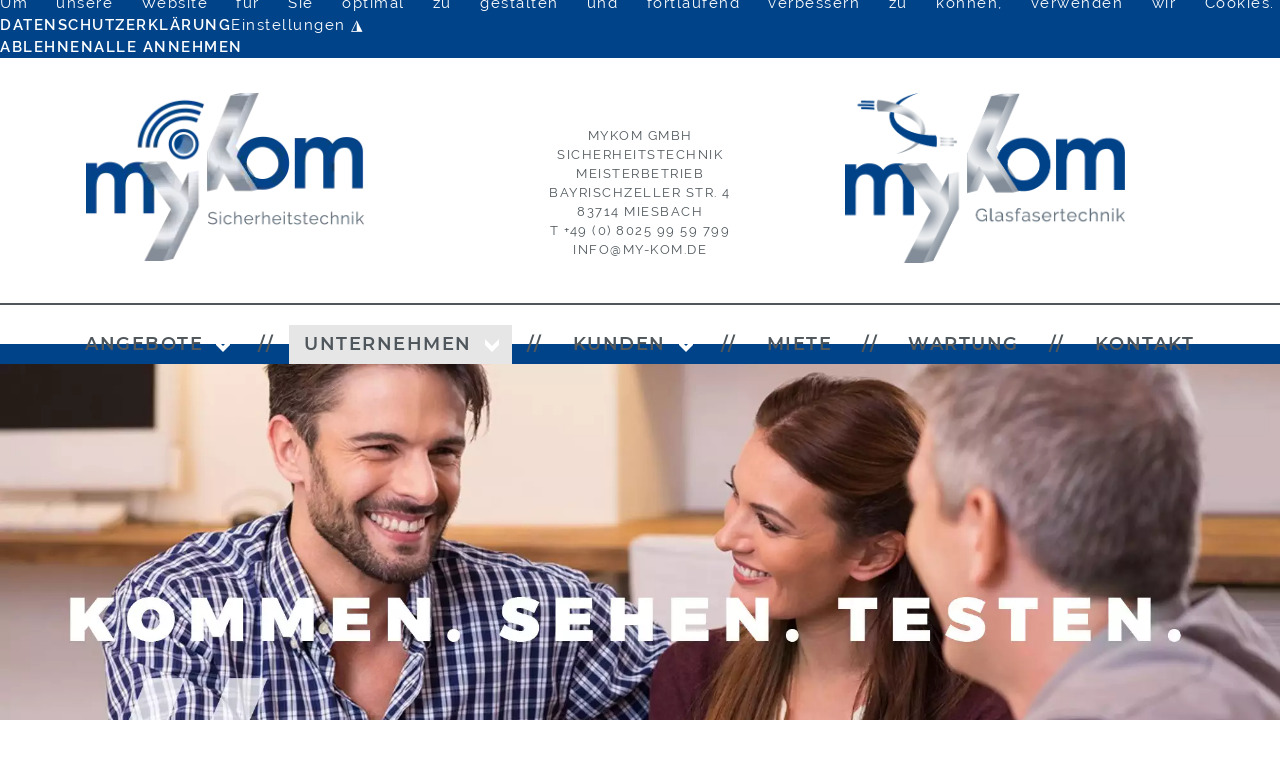

--- FILE ---
content_type: text/html; charset=utf-8
request_url: https://www.my-kom.de/
body_size: 10201
content:
<!DOCTYPE html><html prefix="og: http://ogp.me/ns#" lang=de-de><head><meta charset=utf-8 /><base href=https://www.my-kom.de/ /><meta name=author content="Super User"/><meta name=robots content="max-snippet:-1, max-image-preview:large, max-video-preview:-1"/><meta name=description content="myKom Sicherheitstechnik // Sicherheitsanlagen // Miesbach //  ✆ +49 (0) 8025 99 59 799"/><title>myKom Sicherheitstechnik - Unternehmen</title><link href=/templates/mykom/favicon.ico rel="shortcut icon" type=image/vnd.microsoft.icon /><link href=https://www.my-kom.de/ rel=canonical data-jmap-canonical-override=1 /> <script type=application/ld+json>{"@context":"https://schema.org","@type":"WebSite","url":"https://www.my-kom.de/","name":"myKom Sicherheitstechnik"}</script><meta name=viewport content="width=device-width, initial-scale=1.0, maximum-scale=1.0, user-scalable=0"/><link rel=apple-touch-icon-precomposed href=/templates/mykom/images/apple-touch-icon-57x57-precomposed.png><link rel=apple-touch-icon-precomposed sizes=72x72 href=/templates/mykom/images/apple-touch-icon-72x72-precomposed.png><link rel=apple-touch-icon-precomposed sizes=114x114 href=/templates/mykom/images/apple-touch-icon-114x114-precomposed.png><link rel=apple-touch-icon-precomposed sizes=144x144 href=/templates/mykom/images/apple-touch-icon-144x144-precomposed.png><style id=jch-optimize-critical-css>.responsiveMenuTheme2{list-style:none;zoom:1;background:#fff;margin:0;padding:0;font-family:"PT Sans Narrow","Arial Narrow",Arial,Helvetica,sans-serif;font-size:18px;width:100%}.responsiveMenuTheme2:before,.responsiveMenuTheme2:after{content:" ";display:table}.responsiveMenuTheme2:after{clear:both}.responsiveMenuTheme2 ul{list-style:none;min-width:100%}.responsiveMenuTheme2 a{color:#4f575c;padding:0px 15px;text-decoration:none}.responsiveMenuTheme2 a:hover,.responsiveMenuTheme2 li.active>a,.responsiveMenuTheme2 li>span.separator:hover{color:#4f575c;background-color:#e6e6e6}.responsiveMenuTheme2 li{position:relative;margin:0;padding:0}.responsiveMenuTheme2 li.current{clear:none}.responsiveMenuTheme2>li{float:left}.responsiveMenuTheme2 span.opener{background-image:url(/media/mod_responsivemenu/images/down-bg.png);background-repeat:no-repeat;background-position:11px center;width:40px;text-indent:100px;overflow:hidden;display:inline-block;padding:15px 0;vertical-align:middle;position:absolute;right:0;top:0}.responsiveMenuTheme2>li>a{display:block;padding:0px 15px}.responsiveMenuTheme2>li.parent>a{padding:0px 40px 0px 15px}.responsiveMenuTheme2 span.linker{padding:15px 0;display:inline-block;vertical-align:middle}.responsiveMenuTheme2 li ul{position:absolute;margin:0;padding:0;display:none}.responsiveMenuTheme2>li>ul{left:0}.responsiveMenuTheme2 li li>a{display:block;background:#fff;position:relative;z-index:100;border-top:1px solid #e6e6e6;white-space:nowrap}.responsiveMenuTheme2>li>ul>li:first-child>a{border-top:none}.toggleMenu{display:none;color:#4f575c;padding:10px 15px;background:#e6e6e6 url(/media/mod_responsivemenu/images/toggle-icon.png) no-repeat left center;height:40px;padding:0 0px 0 40px;line-height:40px;border-radius:5px;font-family:"PT Sans Narrow","Arial Narrow",Arial,Helvetica,sans-serif;font-size:18px}.toggleMenu span{padding-right:10px}@supports (not (scale:-1)) and (-webkit-hyphens:none){}html{font-family:sans-serif;-webkit-text-size-adjust:100%;-ms-text-size-adjust:100%}body{margin:0}article,aside,details,figcaption,figure,footer,header,hgroup,main,menu,nav,section,summary{display:block}a{background-color:transparent}a:active,a:hover{outline:0}b,strong{font-weight:700}h1{margin:.67em 0;font-size:2em}img{border:0}figure{margin:1em 40px}table{border-spacing:0;border-collapse:collapse}td,th{padding:0}@media print{*,:after,:before{color:#000!important;text-shadow:none!important;background:0 0!important;-webkit-box-shadow:none!important;box-shadow:none!important}a,a:visited{text-decoration:underline}a[href]:after{content:" (" attr(href) ")"}a[href^="javascript:"]:after,a[href^="#"]:after{content:""}img,tr{page-break-inside:avoid}img{max-width:100%!important}h2,h3,p{orphans:3;widows:3}h2,h3{page-break-after:avoid}}*{-webkit-box-sizing:border-box;-moz-box-sizing:border-box;box-sizing:border-box}html{font-size:10px;-webkit-tap-highlight-color:rgba(0,0,0,0)}body{font-family:"Helvetica Neue",Helvetica,Arial,sans-serif;font-size:14px;line-height:1.42857143;color:#333;background-color:#fff}a{color:#337ab7;text-decoration:none}a:focus,a:hover{color:#23527c;text-decoration:underline}a:focus{outline:thin dotted;outline:5px auto -webkit-focus-ring-color;outline-offset:-2px}figure{margin:0}img{vertical-align:middle}hr{margin-top:20px;margin-bottom:20px;border:0;border-top:1px solid #eee}.h1,.h2,.h3,.h4,.h5,.h6,h1,h2,h3,h4,h5,h6{font-family:inherit;font-weight:500;line-height:1.1;color:inherit}.h1,.h2,.h3,h1,h2,h3{margin-top:20px;margin-bottom:10px}.h4,.h5,.h6,h4,h5,h6{margin-top:10px;margin-bottom:10px}.h1,h1{font-size:36px}.h2,h2{font-size:30px}.h3,h3{font-size:24px}.h4,h4{font-size:18px}.h5,h5{font-size:14px}.h6,h6{font-size:12px}p{margin:0 0 10px}ol,ul{margin-top:0;margin-bottom:10px}ol ol,ol ul,ul ol,ul ul{margin-bottom:0}dl{margin-top:0;margin-bottom:20px}dd,dt{line-height:1.42857143}dt{font-weight:700}dd{margin-left:0}.container{padding-right:15px;padding-left:15px;margin-right:auto;margin-left:auto}@media (min-width:768px){.container{width:750px}}@media (min-width:992px){.container{width:970px}}@media (min-width:1200px){.container{width:1170px}}.container-fluid{padding-right:15px;padding-left:15px;margin-right:auto;margin-left:auto}.col-lg-1,.col-lg-10,.col-lg-11,.col-lg-12,.col-lg-2,.col-lg-3,.col-lg-4,.col-lg-5,.col-lg-6,.col-lg-7,.col-lg-8,.col-lg-9,.col-md-1,.col-md-10,.col-md-11,.col-md-12,.col-md-2,.col-md-3,.col-md-4,.col-md-5,.col-md-6,.col-md-7,.col-md-8,.col-md-9,.col-sm-1,.col-sm-10,.col-sm-11,.col-sm-12,.col-sm-2,.col-sm-3,.col-sm-4,.col-sm-5,.col-sm-6,.col-sm-7,.col-sm-8,.col-sm-9,.col-xs-1,.col-xs-10,.col-xs-11,.col-xs-12,.col-xs-2,.col-xs-3,.col-xs-4,.col-xs-5,.col-xs-6,.col-xs-7,.col-xs-8,.col-xs-9{position:relative;min-height:1px;padding-right:15px;padding-left:15px}.col-xs-1,.col-xs-10,.col-xs-11,.col-xs-12,.col-xs-2,.col-xs-3,.col-xs-4,.col-xs-5,.col-xs-6,.col-xs-7,.col-xs-8,.col-xs-9{float:left}.col-xs-12{width:100%}.col-xs-11{width:91.66666667%}.col-xs-10{width:83.33333333%}.col-xs-9{width:75%}.col-xs-8{width:66.66666667%}.col-xs-7{width:58.33333333%}.col-xs-6{width:50%}.col-xs-5{width:41.66666667%}.col-xs-4{width:33.33333333%}.col-xs-3{width:25%}.col-xs-2{width:16.66666667%}.col-xs-1{width:8.33333333%}@media (min-width:768px){.col-sm-1,.col-sm-10,.col-sm-11,.col-sm-12,.col-sm-2,.col-sm-3,.col-sm-4,.col-sm-5,.col-sm-6,.col-sm-7,.col-sm-8,.col-sm-9{float:left}.col-sm-12{width:100%}.col-sm-11{width:91.66666667%}.col-sm-10{width:83.33333333%}.col-sm-9{width:75%}.col-sm-8{width:66.66666667%}.col-sm-7{width:58.33333333%}.col-sm-6{width:50%}.col-sm-5{width:41.66666667%}.col-sm-4{width:33.33333333%}.col-sm-3{width:25%}.col-sm-2{width:16.66666667%}.col-sm-1{width:8.33333333%}}@media (min-width:992px){.col-md-1,.col-md-10,.col-md-11,.col-md-12,.col-md-2,.col-md-3,.col-md-4,.col-md-5,.col-md-6,.col-md-7,.col-md-8,.col-md-9{float:left}.col-md-12{width:100%}.col-md-11{width:91.66666667%}.col-md-10{width:83.33333333%}.col-md-9{width:75%}.col-md-8{width:66.66666667%}.col-md-7{width:58.33333333%}.col-md-6{width:50%}.col-md-5{width:41.66666667%}.col-md-4{width:33.33333333%}.col-md-3{width:25%}.col-md-2{width:16.66666667%}.col-md-1{width:8.33333333%}}@media (min-width:1200px){.col-lg-1,.col-lg-10,.col-lg-11,.col-lg-12,.col-lg-2,.col-lg-3,.col-lg-4,.col-lg-5,.col-lg-6,.col-lg-7,.col-lg-8,.col-lg-9{float:left}.col-lg-12{width:100%}.col-lg-11{width:91.66666667%}.col-lg-10{width:83.33333333%}.col-lg-9{width:75%}.col-lg-8{width:66.66666667%}.col-lg-7{width:58.33333333%}.col-lg-6{width:50%}.col-lg-5{width:41.66666667%}.col-lg-4{width:33.33333333%}.col-lg-3{width:25%}.col-lg-2{width:16.66666667%}.col-lg-1{width:8.33333333%}}table{background-color:transparent}caption{padding-top:8px;padding-bottom:8px;color:#777;text-align:left}th{text-align:left}.btn-group-vertical>.btn-group:after,.btn-group-vertical>.btn-group:before,.btn-toolbar:after,.btn-toolbar:before,.clearfix:after,.clearfix:before,.container-fluid:after,.container-fluid:before,.container:after,.container:before,.dl-horizontal dd:after,.dl-horizontal dd:before,.form-horizontal .form-group:after,.form-horizontal .form-group:before,.modal-footer:after,.modal-footer:before,.nav:after,.nav:before,.navbar-collapse:after,.navbar-collapse:before,.navbar-header:after,.navbar-header:before,.navbar:after,.navbar:before,.pager:after,.pager:before,.panel-body:after,.panel-body:before,.row:after,.row:before{display:table;content:" "}.btn-group-vertical>.btn-group:after,.btn-toolbar:after,.clearfix:after,.container-fluid:after,.container:after,.dl-horizontal dd:after,.form-horizontal .form-group:after,.modal-footer:after,.nav:after,.navbar-collapse:after,.navbar-header:after,.navbar:after,.pager:after,.panel-body:after,.row:after{clear:both}@-ms-viewport{width:device-width}html{font-family:sans-serif;line-height:1.15;-ms-text-size-adjust:100%;-webkit-text-size-adjust:100%}body{margin:0}article,aside,footer,header,nav,section{display:block}h1{font-size:2em;margin:0.67em 0}figcaption,figure,main{display:block}figure{margin:1em 40px}hr{box-sizing:content-box;height:0;overflow:visible}a{background-color:transparent;-webkit-text-decoration-skip:objects}a:active,a:hover{outline-width:0}b,strong{font-weight:inherit}b,strong{font-weight:bolder}img{border-style:none}details,menu{display:block}summary{display:list-item}html{overflow-y:scroll}body{background-color:#FFF;padding:0;font-family:'Raleway',Verdana,Geneva,Arial,sans-serif;font-size:13px;line-height:1.5;letter-spacing:1.5px;color:#4f575c;width:100%;text-align:left;hyphens:auto;-webkit-hyphens:auto;-moz-hyphens:auto;-ms-hyphens:auto}h1,h2{font-family:'Montserrat',Verdana,Geneva,Arial,Helvetica,sans-serif;text-transform:uppercase}h3{font-family:'Raleway',Verdana,Geneva,Arial,sans-serif;text-transform:none}h1{font-size:25px;font-weight:800;margin-top:0px;margin-bottom:10px;text-align:left;line-height:1.2em;letter-spacing:0.2em;color:#4f575c}.grosseUeberschrift{font-size:25px;font-weight:800;margin-top:0px;margin-bottom:10px;text-align:left;line-height:1.2em;letter-spacing:0.2em;color:#4f575c}h2{font-size:17px;font-weight:600;margin-top:0px;margin-bottom:5px;text-align:left;text-transform:uppercase;line-height:1.4;color:#004388}h2.weisseSchrift{text-align:center;color:#FFF}h3{font-size:17px;font-weight:600;line-height:1.4;margin-top:0px;margin-bottom:5px;text-transform:none;color:#4f575c;hyphens:auto}h3.grauHinterlegt{text-align:center;color:#FFF;text-transform:uppercase}@media (min-width:992px) and (max-width:1200px){h3.grauHinterlegt{letter-spacing:0px}}#sidebar h2{text-align:left;margin-bottom:10px}#sidebarMobil h2{text-align:left;margin-bottom:10px}#sidebar p{text-align:left;hyphens:auto}#sidebarMobil p{text-align:left;hyphens:auto}#sidebar a{color:#fff;text-decoration:none;transition:all .3s;text-transform:uppercase;font-weight:600}a{color:#004388;text-decoration:none;transition:all .3s;text-transform:uppercase;font-weight:600}a:hover,a:focus{color:#86878c;text-decoration:none}p{margin-bottom:10px;hyphens:auto}.clr{clear:both}.blaueSchrift{color:#004388}.weisseSchrift{color:#FFF}img{width:100%;height:auto}img.trennelement{width:59px;display:block;margin-left:auto;margin-right:auto;margin-top:70px;margin-bottom:70px}#pageContentCont{margin-top:40px}#logo{margin-top:30px;margin-bottom:30px}#logo img{max-width:280px;display:block;margin:0px auto}#bildGross{padding:0;border-bottom:solid #004388 10px;border-top:solid #004388 10px}#bildGross p{margin:0px}#pageContent{margin-top:0px}#kontaktOben{padding-top:5px;text-transform:uppercase;display:none;font-size:13px}#kontaktMobil{font-size:13px}#kontaktRechts{text-align:right}#kontaktOben a{text-decoration:none;font-weight:300;color:#4f575c}#sidebar a,#sidebar a:hover{color:#FFF;text-decoration:none}#mainMenu{margin-top:0px;margin-bottom:0px;min-height:10px}header{border-bottom:2px solid #4f575c}nav{padding-top:20px;padding-bottom:10px}.responsiveMenuTheme2{font-family:'Montserrat',Verdana,Geneva,Arial,Helvetica,sans-serif;font-weight:600;font-size:1.1em;line-height:0.5}#afterContent1{margin-top:50px;margin-bottom:0px}.grauHinterlegt{background-color:#86878c;padding:5px 0px 5px 0px}.container-fluid{padding:0px}#sidebar .moduletable,#sidebarMobil .moduletable{padding:0px 0px 0px 0px;color:#FFF;text-align:left;hyphens:auto}#sidebarMobil .moduletable{text-align:justify}#sidebarMobil .aktuelles{background-color:#004388;padding:15px 46px;margin-bottom:15px}#sidebarMobil .kontakt{background-color:#86878c;padding:15px 46px}#sidebarMobil a,a:active{color:#fff}#sidebar{display:none}@media (min-width:480px){body{text-align:justify}}@media (min-width:800px){#bildGross{margin-top:-30px}#bildGross{padding:0;border-bottom:solid #004388 20px;border-top:solid #004388 20px}}@media (min-width:992px){#logo img{max-width:280px;display:block;margin-left:0px}#kontaktOben{display:block}#kontaktObenMobil{display:none}#kontaktRechts{margin-top:63px;text-align:right}#sidebar{display:block}#sidebarMobil{display:none}#sidebar{background-color:transparent;min-height:520px}#sidebar .aktuelles{background-color:#004388;padding:15px;margin-bottom:15px}#sidebar .kontakt{background-color:#86878c;padding:15px}.responsiveMenuTheme2{font-size:1.2em}h1,.grosseUeberschrift{font-size:30px}h2{font-size:20px}body{font-size:15px}}@media (min-width:1200px){#sidebar{background-color:transparent;min-height:450px}}@font-face{font-family:'Montserrat';font-style:normal;font-weight:400;src:url('/templates/mykom/fonts/montserrat-v12-latin-regular.eot');src:local('Montserrat Regular'),local('Montserrat-Regular'),url('/templates/mykom/fonts/montserrat-v12-latin-regular.eot#iefix') format('embedded-opentype'),url('/templates/mykom/fonts/montserrat-v12-latin-regular.woff2') format('woff2'),url('/templates/mykom/fonts/montserrat-v12-latin-regular.woff') format('woff'),url('/templates/mykom/fonts/montserrat-v12-latin-regular.ttf') format('truetype'),url('/templates/mykom/fonts/montserrat-v12-latin-regular.svg#Montserrat') format('svg');;font-display:swap}@font-face{font-family:'Montserrat';font-style:normal;font-weight:600;src:url('/templates/mykom/fonts/montserrat-v12-latin-600.eot');src:local('Montserrat SemiBold'),local('Montserrat-SemiBold'),url('/templates/mykom/fonts/montserrat-v12-latin-600.eot#iefix') format('embedded-opentype'),url('/templates/mykom/fonts/montserrat-v12-latin-600.woff2') format('woff2'),url('/templates/mykom/fonts/montserrat-v12-latin-600.woff') format('woff'),url('/templates/mykom/fonts/montserrat-v12-latin-600.ttf') format('truetype'),url('/templates/mykom/fonts/montserrat-v12-latin-600.svg#Montserrat') format('svg');;font-display:swap}@font-face{font-family:'Montserrat';font-style:normal;font-weight:800;src:url('/templates/mykom/fonts/montserrat-v12-latin-800.eot');src:local('Montserrat ExtraBold'),local('Montserrat-ExtraBold'),url('/templates/mykom/fonts/montserrat-v12-latin-800.eot#iefix') format('embedded-opentype'),url('/templates/mykom/fonts/montserrat-v12-latin-800.woff2') format('woff2'),url('/templates/mykom/fonts/montserrat-v12-latin-800.woff') format('woff'),url('/templates/mykom/fonts/montserrat-v12-latin-800.ttf') format('truetype'),url('/templates/mykom/fonts/montserrat-v12-latin-800.svg#Montserrat') format('svg');;font-display:swap}@font-face{font-family:'Raleway';font-style:normal;font-weight:400;src:url('/templates/mykom/fonts/raleway-v12-latin-regular.eot');src:local('Raleway'),local('Raleway-Regular'),url('/templates/mykom/fonts/raleway-v12-latin-regular.eot#iefix') format('embedded-opentype'),url('/templates/mykom/fonts/raleway-v12-latin-regular.woff2') format('woff2'),url('/templates/mykom/fonts/raleway-v12-latin-regular.woff') format('woff'),url('/templates/mykom/fonts/raleway-v12-latin-regular.ttf') format('truetype'),url('/templates/mykom/fonts/raleway-v12-latin-regular.svg#Raleway') format('svg');;font-display:swap}@font-face{font-family:'Raleway';font-style:normal;font-weight:600;src:url('/templates/mykom/fonts/raleway-v12-latin-600.eot');src:local('Raleway SemiBold'),local('Raleway-SemiBold'),url('/templates/mykom/fonts/raleway-v12-latin-600.eot#iefix') format('embedded-opentype'),url('/templates/mykom/fonts/raleway-v12-latin-600.woff2') format('woff2'),url('/templates/mykom/fonts/raleway-v12-latin-600.woff') format('woff'),url('/templates/mykom/fonts/raleway-v12-latin-600.ttf') format('truetype'),url('/templates/mykom/fonts/raleway-v12-latin-600.svg#Raleway') format('svg');;font-display:swap}@font-face{font-family:'Raleway';font-style:normal;font-weight:800;src:url('/templates/mykom/fonts/raleway-v12-latin-800.eot');src:local('Raleway ExtraBold'),local('Raleway-ExtraBold'),url('/templates/mykom/fonts/raleway-v12-latin-800.eot#iefix') format('embedded-opentype'),url('/templates/mykom/fonts/raleway-v12-latin-800.woff2') format('woff2'),url('/templates/mykom/fonts/raleway-v12-latin-800.woff') format('woff'),url('/templates/mykom/fonts/raleway-v12-latin-800.ttf') format('truetype'),url('/templates/mykom/fonts/raleway-v12-latin-800.svg#Raleway') format('svg');;font-display:swap}</style> <script>function onUserInteract(callback){window.addEventListener('load',function(){if(window.pageYOffset!==0){callback();}});window.addEventListener('scroll',function(){callback();});document.addEventListener('DOMContentLoaded',function(){let b=document.getElementsByTagName('body')[0];b.addEventListener('mouseenter',function(){callback();});});}</script> <script>let jch_css_loaded=false;onUserInteract(function(){var css_urls=["\/media\/com_jchoptimize\/assets\/gz\/f0b42b7b5f7b70ba4915a9837a22c57c.css","\/media\/com_jchoptimize\/assets\/gz\/9d4277cedbb949cc41739da71bfafef3.css","\/media\/com_jchoptimize\/assets\/gz\/2f9e5b48e5105a70be6fcb45dd057fba.css","\/media\/com_jchoptimize\/assets\/gz\/adc9bce93a8f1892bb050862d875bcbc.css","\/media\/com_jchoptimize\/assets\/gz\/532df9932442a55bceac23d63c582584.css"];if(!jch_css_loaded){css_urls.forEach(function(url,index){let l=document.createElement('link');l.rel='stylesheet';l.href=url;let h=document.getElementsByTagName('head')[0];h.append(l);});jch_css_loaded=true;}});</script><noscript><link rel=stylesheet href=/media/com_jchoptimize/assets/gz/f0b42b7b5f7b70ba4915a9837a22c57c.css /><link rel=stylesheet href=/media/com_jchoptimize/assets/gz/9d4277cedbb949cc41739da71bfafef3.css /><link rel=stylesheet href=/media/com_jchoptimize/assets/gz/2f9e5b48e5105a70be6fcb45dd057fba.css /><link rel=stylesheet href=/media/com_jchoptimize/assets/gz/adc9bce93a8f1892bb050862d875bcbc.css /><link rel=stylesheet href=/media/com_jchoptimize/assets/gz/532df9932442a55bceac23d63c582584.css /></noscript> <script>onUserInteract(function(){const containers=document.getElementsByClassName('jch-reduced-dom-container');Array.from(containers).forEach(function(container){let template=container.firstChild;let clone=template.content.firstElementChild.cloneNode(true);container.parentNode.replaceChild(clone,container);})});</script><noscript><style>img.jch-lazyload,iframe.jch-lazyload{display:none}</style> </noscript> </head><body class="front unternehmen "><header><div id=kontaktOben class=container><div id=logo class="col-xs-12 col-md-4"><div class=moduletable><div class=custom><p><a href=/><picture><source srcset=/images/mykom/home/mykom-sicherheitstechnik-alarmsysteme-logo.webp type=image/webp /><img src=/mykom-sicherheitstechnik-alarmsysteme-logo.png alt="Logo myKom Sicherheitstechnik"/> </picture></a></p></div></div></div><div id=kontaktRechts class="col-xs-12 col-md-4 "><div class=moduletable><div class=custom><p style="text-align: center;">MyKom GmbH<br />Sicherheitstechnik<br />Meisterbetrieb<br />Bayrischzeller Str. 4<br />83714 Miesbach<br />T +49 (0) 8025 99 59 799<br /><a href=mailto:info@my-kom.de target=_blank>info@my-kom.de</a></p></div></div></div><div id=logo class="col-xs-12 col-md-4 "><div class=moduletable><div class=custom><p><a href=https://www.mykom-glasfaser.de/><img src=/images/mykom/home/mykom_Glasfasertechnik_RGB.png alt="mykom Glasfasertechnik RGB" width=591 height=358 /></a></p></div></div></div></div><div id=kontaktObenMobil class=container><div id=logo class=col-xs-12><div class=moduletable><div class=custom><p><a href=/><picture><source srcset=/images/mykom/home/mykom-sicherheitstechnik-alarmsysteme-logo.webp type=image/webp /><img src=/mykom-sicherheitstechnik-alarmsysteme-logo.png alt="Logo myKom Sicherheitstechnik"/> </picture></a></p></div></div></div><div id=kontaktMobil class=col-xs-12></div></div></header><nav><div id=mainMenu class=container><div class=moduletable> <a class="toggleMenu " href=#><span>Menu</span></a> <ul id=responsiveMenu102 class="responsiveMenuTheme2  " data-maxmobilewidth = "800"> <li id=item-108 class="first deeper parent"><a href=/angebote><span class=linker>Angebote</span><span class=opener>&nbsp;</span></a><ul><li id=item-109><a href=/angebote/alarmanlagen><span class=linker>Alarmanlagen</span></a></li><li id=item-110><a href=/angebote/videoueberwachung><span class=linker>Videoüberwachung</span></a></li><li id=item-111><a href=/angebote/brandschutz><span class=linker>Brandschutz</span></a></li><li id=item-146><a href=/angebote/koerpertemperatur-scanner><span class=linker>Körpertemperatur-Scanner</span></a></li><li id=item-149><a href=/angebote/schliessanlagen><span class=linker>Schließanlagen</span></a></li><li id=item-254><a href=/angebote/ueberwachungskameras><span class=linker>Überwachungskameras</span></a></li><li id=item-255><a href=/angebote/einbruchmeldeanlage><span class=linker>Einbruchmeldeanlage</span></a></li><li id=item-256><a href=/angebote/gefahrenmeldeanlage><span class=linker>Gefahrenmeldeanlage</span></a></li></ul></li><li id=item-120><a class="separator "><span class=linker>//</span></a> </li><li id=item-107 class="current active deeper parent"><a href=/><span class=linker>Unternehmen</span><span class=opener>&nbsp;</span></a><ul><li id=item-127><a href=/unternehmen/referenzen><span class=linker>Referenzen</span></a></li><li id=item-126><a href=/unternehmen/karriere><span class=linker>Karriere</span></a></li><li id=item-113><a href=/unternehmen/partner><span class=linker>Partner</span></a></li><li id=item-147><a href=/unternehmen/showroom><span class=linker>Showroom</span></a></li></ul></li><li id=item-151><a class="separator "><span class=linker>//</span></a> </li><li id=item-161 class="deeper parent"><a href=https://www.my-kom.de/kunden/reitanlagen><span class=linker>Kunden</span><span class=opener>&nbsp;</span></a><ul><li id=item-164><a href=/kunden/reitanlagen><span class=linker>Reitanlagen</span></a></li><li id=item-173><a href=/kunden/handwerksbetriebe><span class=linker>Handwerksbetriebe</span></a></li><li id=item-182><a href=/kunden/baeckereien><span class=linker>Bäckereien</span></a></li><li id=item-183><a href=/kunden/kfz-werkstaetten><span class=linker>KFZ-Werkstätten</span></a></li><li id=item-197><a href=/kunden/tankstellen><span class=linker>Tankstellen</span></a></li></ul></li><li id=item-118><a class="separator "><span class=linker>//</span></a> </li><li id=item-112><a href=/miete><span class=linker>Miete</span></a></li><li id=item-162><a class="separator "><span class=linker>//</span></a> </li><li id=item-150><a href=/wartung-und-reparatur><span class=linker>Wartung</span></a></li><li id=item-163><a class="separator "><span class=linker>//</span></a> </li><li id=item-114><a href=/kontakt><span class=linker>Kontakt</span></a></li></ul></div></div><div class=clr></div></nav><section><div id=bildGross class=container-fluid><div class=moduletable><div class=custom><p> <picture><source srcset="[data-uri]" data-srcset=/images/mykom/home/mykom-sicherheitstechnik-alarmsysteme.webp type=image/webp /><img class=jch-lazyload src=[data-uri] data-src=/mykom-sicherheitstechnik-alarmsysteme.jpg alt="Bild Gross Dummy von myKom Sicherheitstechnik" width=2000 height=800 /> </picture> </p></div></div></div></section><div id=pageContentCont class=container><article><div id=pageContent class="col-xs-12 col-md-8 xcol-lg-9"><div class=item-page ><meta itemprop=inLanguage content=de-DE /><div itemprop=articleBody><h1><span class="grueneSchrift blaueSchrift">Mykom -</span><br /> Unter­nehmen für alarmsysteme und sicherheitstechnik</h1><h2>Ideen für Ihre Sicherheit!</h2><h3>Unsere Alarmsysteme und Sicherheitstechnik, sind Grundvoraussetzung, damit Sie Ihr Leben und die von Ihnen geschaffenen Werte unbeschwert genießen können.</h3><p>Seit mehr als 15 Jahren stehen wir unseren Kunden als kompetente Fachleute zur Verfügung und finden für die unterschiedlichsten Anforderungen im Bereich der Sicherheitstechnik immer die passende Lösung. MyKom setzt auf Qualität, großes Engagement und flexiblen Service. SICHERHEIT wird bei uns groß geschrieben, wir arbeiten ausschließlich mit namhaften Herstellern von Sicherheitstechnik zusammen. Sie erhalten also keine Discounter Alarmanlagen. In unserem großen Showroom haben Sie die Gelegenheit, sich einen Überblick über unser umfangreiches Sicherheitstechnik-Angebot zu verschaffen. Ganz nach der Devise KOMMEN. SEHEN. TESTEN. laden wir Sie ein, unsere vielen Ideen für Ihre Sicherheit kennenzulernen.</p><p><picture><source srcset="[data-uri]" data-srcset=/images/mykom/mykom-trennelement.webp type=image/webp /><img src="[data-uri]" data-src=/mykom-trennelement.png alt="Trenner myKom Sicherheitstechnik" class="trennelement jch-lazyload"/> </picture></p><h2>Sicherheitstechnik? Dann mykom!</h2><h3>Warum eine Zusammenarbeit mit uns lohnt</h3><ul> <li>keine Alarmsysteme „von der Stange“, wir haben für jeden Kunden eine individuelle Lösung</li> <li>wir sind Komplett-Dienstleister, von der Beratung, Planung, Montag, Installation bis hin zur Wartung und Betreuung</li> <li>wir sind für Sie da, in unserem Showroom in der Bayrischzeller Straße 4 in Miesbach finden Sie hochwertigste Sicherheitstechnik zum Anschauen und Anfassen, vorbeikommen lohnt sich!</li> <li>Erfahrung zählt! Wir verfügen über langjährige Erfahrung im Bereich Sicherheitstechnik, als Meisterbetrieb nehmen wir laufend an Schulungen und Weiterbildungsmaßnahmen teil</li> <li>wir sind sehr flexibel und auch bei Ihnen vor Ort für Sie da, um für Ihre Aufgabenstellung eine individuelle Lösung zu finden</li> <li>wir übernehmen alle Formalitäten für die KfW-Förderung, die eine 10%ige Förderung der Gesamtsumme möglich macht</li> <li>wir sind zuverlässig; arbeiten vertrauensvoll, pünktlich und sauber</li> <li>unsere Sicherheitsanlagen können Sie kaufen oder mieten</li> <li>wir sind im Bereich Rauchwarnmeldeanlagen nach DIN 14676 zertifiziert und weiter zertifizierter Partner von Jablotron, Telenot, Bosch und ABUS</li> </ul> </div> </div></div></article><div id=sidebar class="col-xs-12 col-md-4 xcol-lg-3"><div class=moduletable><div class=custom><div class=aktuelles><h2 class=weisseSchrift>// Aktuelles</h2><p><strong>Sind Sie auf der Suche nach einer neuen Herausforderung oder Tätigkeitsfeld?<br />Dann melden Sie sich bei uns!</strong> <br />Wir suchen neue Mitarbeiter in den Bereichen Vertrieb und Servicetechnik im Umkreis Miesbach, gern auch Quereinsteiger.</p><p><a href=/unternehmen/karriere>MEHR &gt;&gt;</a></p></div><div class=kontakt><h2 class=weisseSchrift>// Kontakt</h2><p>myKom Sicherheitstechnik<br />Meisterbetrieb<br />Bayrischzeller Str. 4<br />83714 Miesbach<br />T +49 (0) 8025 99 59 799<br /><a href=mailto:info@my-kom.de target=_blank>info@my-kom.de<br /><br /></a><strong>Termine nach Vereinbarung!</strong></p><p><a href=/kontakt title="Mykom Sicherheitstechnik Kontakt">MEHR &gt;&gt;</a></p></div></div></div></div></div><div id=sidebarMobil class=container-fluid><div class=moduletable><div class=custom><div class=aktuelles><h2 class=weisseSchrift>// Aktuelles</h2><p><strong>Sind Sie auf der Suche nach einer neuen Herausforderung oder Tätigkeitsfeld?<br />Dann melden Sie sich bei uns!</strong> <br />Wir suchen neue Mitarbeiter in den Bereichen Vertrieb und Servicetechnik im Umkreis Miesbach, gern auch Quereinsteiger.</p><p><a href=/unternehmen/karriere>MEHR &gt;&gt;</a></p></div><div class=kontakt><h2 class=weisseSchrift>// Kontakt</h2><p>myKom Sicherheitstechnik<br />Meisterbetrieb<br />Bayrischzeller Str. 4<br />83714 Miesbach<br />T +49 (0) 8025 99 59 799<br /><a href=mailto:info@my-kom.de target=_blank>info@my-kom.de<br /><br /></a><strong>Termine nach Vereinbarung!</strong></p><p><a href=/kontakt title="Mykom Sicherheitstechnik Kontakt">MEHR &gt;&gt;</a></p></div></div></div></div><section><div id=afterContent1 class=container><div class=moduletable><div class=custom><div class=col-xs-12><p><picture><source srcset="[data-uri]" data-srcset=/images/mykom/mykom-trennelement.webp type=image/webp /><img src="[data-uri]" data-src=/mykom-trennelement.png alt="Trenner myKom Sicherheitstechnik" class="trennelement jch-lazyload"/> </picture></p><h2 class=grosseUeberschrift><span class=blaueSchrift>MyKom -­</span> Wir bieten Ihnen</h2><p>&nbsp;</p></div><div class="col-xs-12 col-md-4"><a href=/angebote/alarmanlagen title="Alarmanlagen Mykom Sicherheitstechnik"><h3 class=grauHinterlegt>Alarmanlagen</h3></a> <p><a href=/angebote/alarmanlagen title="Alarmanlagen Mykom Sicherheitstechnik"> <picture><source srcset="[data-uri]" data-srcset=/images/mykom/home/mykom-sicherheitstechnik-alarmsysteme-angebote-alarmanlagen.webp type=image/webp /><img class=jch-lazyload src="[data-uri]" data-src=/mykom-sicherheitstechnik-alarmsysteme-angebote-alarmanlagen.jpg alt="Alarmsysteme Angebote von myKom Sicherheitstechnik"/> </picture> </a></p></div><div class="col-xs-12 col-md-4"><a href=/angebote/videoueberwachung title="Videoüberwachung Mykom Sicherheitstechnik"><h3 class=grauHinterlegt>Videoüberwachung</h3></a> <p><a href=/angebote/videoueberwachung title="Videoüberwachung Mykom Sicherheitstechnik"> <picture><source srcset="[data-uri]" data-srcset=/images/mykom/home/mykom-sicherheitstechnik-alarmsysteme-angebot-videoueberwachung.webp type=image/webp /><img class=jch-lazyload src="[data-uri]" data-src=/mykom-sicherheitstechnik-alarmsysteme-angebot-videoueberwachung.jpg alt="Videoüberwachung Angebote von myKom Sicherheitstechnik"/> </picture> </a></p></div><div class="col-xs-12 col-md-4"><a href=/angebote/brandschutz title="Brandschutz Mykom Sicherheitstechnik"><h3 class=grauHinterlegt>Brandschutz</h3></a> <p><a href=/angebote/brandschutz title="Brandschutz Mykom Sicherheitstechnik"> <picture><source srcset="[data-uri]" data-srcset=/images/mykom/home/mykom-sicherheitstechnik-alarmsysteme-angebot-brandschutz.webp type=image/webp /><img class=jch-lazyload src="[data-uri]" data-src=/mykom-sicherheitstechnik-alarmsysteme-angebot-brandschutz.jpg alt="Brandschutz Angebote von myKom Sicherheitstechnik"/> </picture> </a></p></div><div class=clr>&nbsp;</div><div class="col-xs-12 col-md-4"><a href=/angebote/koerpertemperatur-scanner title="Körpertemperatur-Scanner myKom Sicherheitstechnik"><h3 class=grauHinterlegt>KÖRPERTEMPERATUR-SCANNER</h3></a> <p><a href=/angebote/koerpertemperatur-scanner title="Körpertemperatur-Scanner myKom Sicherheitstechnik"> <picture><source srcset="[data-uri]" data-srcset=/images/mykom/home/mykom-sicherheitstechnik-alarmsysteme-angebot-messgeraet-koerpertemperatur-scanner.webp type=image/webp /><img class=jch-lazyload src="[data-uri]" data-src=/mykom-sicherheitstechnik-alarmsysteme-angebot-messgeraet-koerpertemperatur-scanner.jpg alt="Körpertemperatur Scanner Angebote von myKom Sicherheitstechnik"/> </picture> </a></p></div><div class="col-xs-12 col-md-4"><a href=/angebote/schliessanlagen title="Schliessanlagen myKom Sicherheitstechnik"><h3 class=grauHinterlegt>SCHLIESSANLAGEN</h3></a> <p><a href=/angebote/schliessanlagen title="Schliessanlagen myKom Sicherheitstechnik"> <picture><source srcset="[data-uri]" data-srcset=/images/mykom/home/mykom-sicherheitstechnik-alarmsysteme-angebot-schliessanlagen.webp type=image/webp /><img class=jch-lazyload src="[data-uri]" data-src=/mykom-sicherheitstechnik-alarmsysteme-angebot-schliessanlagen.jpg alt="Schliessanlagen Angebote von myKom Sicherheitstechnik"/> </picture> </a></p></div><div class="col-xs-12 col-md-4"><a href=/wartung-und-reparatur title="Wartung myKom Sicherheitstechnik"><h3 class=grauHinterlegt>WARTUNG</h3></a> <p><a href=/wartung-und-reparatur title="Wartung myKom Sicherheitstechnik"> <picture><source srcset="[data-uri]" data-srcset=/images/mykom/home/mykom-sicherheitstechnik-alarmsysteme-angebot-wartung-produkte.webp type=image/webp /><img class=jch-lazyload src="[data-uri]" data-src=/mykom-sicherheitstechnik-alarmsysteme-angebot-wartung-produkte.jpg alt="Wartung Angebote von myKom Sicherheitstechnik"/> </picture> </a></p></div><div class=clr>&nbsp;</div><div class="col-xs-12 col-md-4"><a href=/wartung-und-reparatur title="Wartung myKom Sicherheitstechnik"><h3 class=grauHinterlegt>EINBRUCHMELDEANLAGE</h3></a> <p><a href=/wartung-und-reparatur title="Wartung myKom Sicherheitstechnik"></a><a href=/angebote/videoueberwachung><img class=jch-lazyload src="[data-uri]" data-src=/images/mykom/galerie/alarmanlagen/Einbruchmeldeanlage.jpg alt=Einbruchmeldeanlage width=380 height=300 /><noscript><img src=/images/mykom/galerie/alarmanlagen/Einbruchmeldeanlage.jpg alt=Einbruchmeldeanlage width=380 height=300 /></noscript></a></p></div><div class="col-xs-12 col-md-4"><a href=/wartung-und-reparatur title="Wartung myKom Sicherheitstechnik"><h3 class=grauHinterlegt>ÜBERWACHUNGSKAMERAS</h3></a> <p><a href=/wartung-und-reparatur title="Wartung myKom Sicherheitstechnik"></a><a href=/angebote/videoueberwachung><img class=jch-lazyload src="[data-uri]" data-src=/images/mykom/galerie/alarmanlagen/Überwachungskameras.jpg alt=Überwachungskameras width=380 height=300 /><noscript><img src=/images/mykom/galerie/alarmanlagen/Überwachungskameras.jpg alt=Überwachungskameras width=380 height=300 /></noscript></a></p></div><div class="col-xs-12 col-md-4"><a href=/wartung-und-reparatur title="Wartung myKom Sicherheitstechnik"><h3 class=grauHinterlegt>GEFAHRENMELDEANLAGE</h3></a> <p><a href=/wartung-und-reparatur title="Wartung myKom Sicherheitstechnik"></a><a href=/angebote/videoueberwachung><img class=jch-lazyload src="[data-uri]" data-src=/images/mykom/galerie/alarmanlagen/Gefahrenmeldeanlage.jpg alt=Gefahrenmeldeanlage width=380 height=300 /><noscript><img src=/images/mykom/galerie/alarmanlagen/Gefahrenmeldeanlage.jpg alt=Gefahrenmeldeanlage width=380 height=300 /></noscript></a></p></div><div class=clr>&nbsp;</div><div class=col-xs-12><h2>Staatliche Förderungen / Formalitäten</h2><p>Was viele nicht wissen – der Einbau von Sicherheitsmaßnahmen wird vom Staat gefördert. Die KfW fördert den Einbau einbruchssichernder Maßnahmen bereits im Rahmen ihrer Programme „Energieeffizient Sanieren“ und „Altersgerecht Umbauen“. Dazu zählen z.B. der Einbau einbruchhemmender Türen und Fenster oder der Einbau von Alarmanlagen, Bewegungsmeldern und Außenbeleuchtung. Dafür bietet die KfW zinsgünstige Förderkredite und/oder Zuschüsse, die der Bund mit Haushaltsmitteln unterstützt. Wir übernehmen für Sie die Formalitäten und helfen Ihnen, Geld zu sparen. <a href=https://www.kfw.de/KfW-Konzern/Newsroom/Pressematerial/Themen-kompakt/Einbruchschutz/ target=_blank rel=noopener title="KfW Förderung">Hier</a> erfahren Sie mehr!</p></div></div></div></div><div id=afterContent4Cont class="container-fluid afterContentCont"><div id=afterContent4><div class="moduletable mobileOnly"><div class="custom mobileOnly"> <picture><source srcset="[data-uri]" data-srcset=/images/mykom/mykom-trennelement.webp type=image/webp /><img src="[data-uri]" data-src=/mykom-trennelement.png alt="myKom Sicherheitstechnik Trenner" class="trennelement jch-lazyload"/> </picture><div class=container><div class=col-xs-12><h2 class=grosseUeberschrift>Unser Showroom Miesbach</h2><picture><source srcset="[data-uri]" data-srcset=/images/mykom/home/mykom-sicherheitstechnik-alarmsysteme-showroom-miesbach-mobile.webp type=image/webp /><img class=jch-lazyload src="[data-uri]" data-src=/mykom-sicherheitstechnik-alarmsysteme-showroom-miesbach-mobile.jpg alt="myKom Sicherheitstechnik Showroom"/> </picture><h2>Kommen. Sehen. Testen.</h2><p><strong>Unsere Devise soll für Sie mehr als nur einen Slogan sein.</strong> Überzeugen Sie sich selbst vor Ort. Unser topmodern ausgestatteter und in der näheren Umgebung einzigartiger Showroom bietet Ihnen eine Vielfalt unserer Produkte und Sicherheitslösungen direkt zum Anschauen, Anfassen und natürlich Ausprobieren. Verschaffen Sie sich einen Überblick über unser umfangreiches Angebot, informieren Sie sich ausführlich über unsere Neuheiten und erfahren Sie Wissenswertes rund um die Bereiche Alarmanlagen, Videoüberwachung und Brandschutztechnik. Bleiben Sie auf dem Laufenden und verpassen Sie keine Trends oder aktuelle Produktentwicklungen rund um die Sicherung Ihres Hauses oder Gewerbeobjekts.</p><p>Bei uns haben Sie die Möglichkeit, sich bereits vor Kauf von den einzelnen Komponenten und deren Unterschiede hinsichtlich Funktions-, Bauweise und Qualität zu überzeugen und vergleichen. Wir beraten Sie ausführlich, analysieren Ihre Situation und erstellen Ihnen individuell die für Sie passende Lösung, angefangen mit einem transparenten Kostenvoranschlag bis hin zu Montage und der Möglichkeit Ihre Anlage zu einem späteren Zeitpunkt zu erweitern und den aktuellsten Standards anzupassen. Ganz einfach – kommen, sehen, testen. Unser Showroom in der Bayrischzeller Straße 4, 83714 Miesbach. <strong>Vereinbaren Sie gleich einen Termin!</strong></p><br /> <picture><source srcset="[data-uri]" data-srcset=/images/mykom/mykom-trennelement.webp type=image/webp /><img src="[data-uri]" data-src=/mykom-trennelement.png alt="myKom Sicherheitstechnik Trenner" class="trennelement jch-lazyload"/> </picture> </div> </div> </div> </div> </div></div></section><footer><div id=footerCont class=container-fluid><div id=footer class=container><div id=footerLi class="col-xs-12 col-md-4"><div class=moduletable><div class=custom><p><a href=/kontakt>Kontakt</a></p><p>MYKOM SICHERHEITSTECHNIK<br />MEISTERBETRIEB<br />BAYRISCHZELLER STR. 4<br />83714 MIESBACH<br />T +49 (0) 8025 99 59 799<br /><a href=mailto:info@my-kom.de target=_blank>info@my-kom.de</a></p></div></div></div><div id=footerMitte class="col-xs-12 col-md-4"><div class=moduletable><div class=custom><p><img class=jch-lazyload src="[data-uri]" data-src=/images/mykom/home/mykom-sicherheitstechnik-alarmsysteme-logo-weiss.png alt="mykom sicherheitstechnik alarmsysteme logo weiss" width=220 height=126 /><noscript><img src=/images/mykom/home/mykom-sicherheitstechnik-alarmsysteme-logo-weiss.png alt="mykom sicherheitstechnik alarmsysteme logo weiss" width=220 height=126 /></noscript></p></div></div></div><div id=footerRe class="col-xs-12 col-md-4"><div class=moduletable><div class=custom><p><a href=/impressum>Impressum</a></p><p><a href=/datenschutz>Datenschutz</a></p><p></p></div></div></div><div class=clr></div></div><div id=footerMobil class=container><div class=moduletable><div class=custom><p>MYKOM SICHERHEITSTECHNIK<br />MEISTERBETRIEB<br />BAYRISCHZELLER STR. 4<br />83714 MIESBACH<br />T +49 (0) 8025 99 59 799<br /><a href=mailto:info@my-kom.de target=_blank>info@my-kom.de</a></p><p>&nbsp;</p><p><a href=/impressum>Impressum</a></p><p><a href=/datenschutz>Datenschutz</a></p></div></div></div></div></footer> <script src=/media/com_jchoptimize/assets/gz/99aed4b0e2c1a0b50f80f727458f7e28.js defer></script> <script src=/media/com_jchoptimize/assets/gz/e9f3e42dbb476ce5189de591aee844b3.js defer></script> <script src=/media/com_jchoptimize/assets/gz/307fc01bce89c9cea9fe65e039b3d46c.js defer></script> <script src=/media/com_jchoptimize/assets/gz/e7a649e610af08fcaa6f2ac4cc8ae14d.js defer></script> <script src=/media/com_jchoptimize/assets/gz/4a0857f019f39ddc66581a935d11ea14.js defer></script> <script src=/media/com_jchoptimize/assets/gz/d61e44a71bc763751d7c6e99155a9617.js defer></script> <script src=/modules/mod_responsivemenu/js/jquery.easing.1.3.js defer></script> <script src=/modules/mod_responsivemenu/js/theme2.js defer></script> <script src=/plugins/system/gdpr/assets/js/jquery.fancybox.min.js defer></script> <script src=/plugins/system/gdpr/assets/js/cookieconsent.min.js defer></script> <script src=/plugins/system/gdpr/assets/js/init.js defer></script> </body></html>

--- FILE ---
content_type: application/javascript
request_url: https://www.my-kom.de/media/com_jchoptimize/assets/gz/e9f3e42dbb476ce5189de591aee844b3.js
body_size: 2
content:
try{
/***!  Could not resolve host: www.1a3c9a8ebcc58dac607cdcc47329d03d-gdprlock  !***/

}catch(e){console.error('Error in file:https://www.1a3c9a8ebcc58dac607cdcc47329d03d-gdprlock/gtag/js?id=G-QR7ZD4JY57; Error:'+e.message);};
try{window.dataLayer=window.dataLayer||[];function gtag(){dataLayer.push(arguments);}gtag('js',new Date());gtag('config','G-QR7ZD4JY57',{'anonymize_ip':true});}catch(e){console.error('Error in script declaration; Error:'+e.message);};


--- FILE ---
content_type: application/javascript
request_url: https://www.my-kom.de/media/com_jchoptimize/assets/gz/99aed4b0e2c1a0b50f80f727458f7e28.js
body_size: 2065
content:
try{var gdprConfigurationOptions={complianceType:'opt-out',cookieConsentLifetime:365,cookieConsentSamesitePolicy:'',cookieConsentSecure:0,disableFirstReload:0,blockJoomlaSessionCookie:0,blockExternalCookiesDomains:1,externalAdvancedBlockingModeCustomAttribute:'',allowedCookies:'',blockCookieDefine:1,autoAcceptOnNextPage:0,revokable:1,lawByCountry:0,checkboxLawByCountry:0,blockPrivacyPolicy:0,cacheGeolocationCountry:1,countryAcceptReloadTimeout:1000,usaCCPARegions:null,dismissOnScroll:0,dismissOnTimeout:0,containerSelector:'body',hideOnMobileDevices:0,autoFloatingOnMobile:0,autoFloatingOnMobileThreshold:1024,autoRedirectOnDecline:0,autoRedirectOnDeclineLink:'',showReloadMsg:0,showReloadMsgText:'Applying preferences and reloading the page...',defaultClosedToolbar:0,toolbarLayout:'basic',toolbarTheme:'block',toolbarButtonsTheme:'decline_first',revocableToolbarTheme:'basic',toolbarPosition:'center',toolbarCenterTheme:'compact',revokePosition:'revoke-bottom',toolbarPositionmentType:1,positionCenterSimpleBackdrop:0,positionCenterBlurEffect:1,preventPageScrolling:0,popupEffect:'fade',popupBackground:'#004388',popupText:'#ffffff',popupLink:'#ffffff',buttonBackground:'#004388',buttonBorder:'#ffffff',buttonText:'#ffffff',highlightOpacity:'90',highlightBackground:'#004388',highlightBorder:'#ffffff',highlightText:'#ffffff',highlightDismissBackground:'#ffffff',highlightDismissBorder:'#ffffff',highlightDismissText:'#004388',hideRevokableButton:0,hideRevokableButtonOnscroll:1,customRevokableButton:0,customRevokableButtonAction:0,headerText:'Diese Website verwendet Cookies.',messageText:'<h4>Diese Website verwendet Cookies.</h4>  Um unsere Website für Sie optimal zu gestalten und fortlaufend verbessern zu können, verwenden wir Cookies.&nbsp;',denyMessageEnabled:1,denyMessage:'<strong>Sie haben Cookies abgelehnt.</strong> Um unsere Website im vollem Funktionsumfang zu nutzen, empfehlen wir, funktionale Cookies zu akzeptieren. Nach Änderungen der Einstellungen laden Sie die Seite bitte erneut.   &nbsp;',placeholderBlockedResources:0,placeholderBlockedResourcesAction:'',placeholderBlockedResourcesText:'Sie müssen Cookies akzeptieren und neu laden, um diesen Inhalt zu sehen.',placeholderIndividualBlockedResourcesText:'You must accept cookies from {domain} and reload the page to view this content',placeholderIndividualBlockedResourcesAction:0,placeholderOnpageUnlock:0,scriptsOnpageUnlock:0,dismissText:'ok',allowText:'Cookies erlauben',denyText:'ablehnen',cookiePolicyLinkText:'',cookiePolicyLink:'javascript:void(0)',cookiePolicyRevocableTabText:'Cookie Einstellungen',privacyPolicyLinkText:'Datenschutzerklärung',privacyPolicyLink:'/datenschutz',enableGdprBulkConsent:0,enableCustomScriptExecGeneric:0,customScriptExecGeneric:'',categoriesCheckboxTemplate:'cc-checkboxes-filled',toggleCookieSettings:1,toggleCookieSettingsText:'<span class="cc-cookie-settings-toggle">Einstellungen <span class="cc-cookie-settings-toggler">&#x25EE;</span></span>',toggleCookieSettingsButtonBackground:'#004388',toggleCookieSettingsButtonBorder:'#004388',toggleCookieSettingsButtonText:'#ffffff',showLinks:1,blankLinks:'_blank',autoOpenPrivacyPolicy:0,openAlwaysDeclined:0,cookieSettingsLabel:'Cookie-Einstellungen:',cookieSettingsDesc:'Wählen Sie, welche Art von Cookies Sie blockieren wollen. Klicken Sie auf eine Kategorie, für weitere Informationen zu den Cookies.',cookieCategory1Enable:1,cookieCategory1Name:'Essentiell',cookieCategory1Locked:1,cookieCategory2Enable:1,cookieCategory2Name:'Funktional',cookieCategory2Locked:0,cookieCategory3Enable:1,cookieCategory3Name:'Statistiken',cookieCategory3Locked:0,cookieCategory4Enable:0,cookieCategory4Name:'Marketing',cookieCategory4Locked:0,cookieCategoriesDescriptions:{},alwaysReloadAfterCategoriesChange:1,preserveLockedCategories:1,reloadOnfirstDeclineall:1,trackExistingCheckboxSelectors:'',trackExistingCheckboxConsentLogsFormfields:'name,email,subject,message',allowallShowbutton:1,allowallText:'Alle annehmen',allowallButtonBackground:'#004388',allowallButtonBorder:'#ffffff',allowallButtonText:'#ffffff',allowallButtonTimingAjax:'fast',includeAcceptButton:1,trackConsentDate:0,optoutIndividualResources:0,blockIndividualResourcesServerside:0,allowallIndividualResources:1,blockLocalStorage:0,blockSessionStorage:0,externalAdvancedBlockingModeTags:'iframe,script,img,source,link',enableCustomScriptExecCategory1:0,customScriptExecCategory1:'',enableCustomScriptExecCategory2:0,customScriptExecCategory2:'',enableCustomScriptExecCategory3:0,customScriptExecCategory3:'',enableCustomScriptExecCategory4:0,customScriptExecCategory4:'',debugMode:0};var gdpr_ajax_livesite='https://www.my-kom.de/';var gdpr_enable_log_cookie_consent=1;var gdprUseCookieCategories=1;var gdpr_ajaxendpoint_cookie_category_desc='https://www.my-kom.de/index.php?option=com_gdpr&task=user.getCookieCategoryDescription&format=raw';var gdprCookieCategoryDisabled3=1;var gdprCookieCategoryDisabled4=1;var gdprJSessCook='087698df8a11d112beda9e2606bd4d5a';var gdprJSessVal='drapu4e76mtcf3g1u0svi3pli5';var gdprJAdminSessCook='bb7b7d54425fd94639562409ff52150b';var gdprPropagateCategoriesSession=1;var gdprAlwaysPropagateCategoriesSession=1;var gdprFancyboxWidth=700;var gdprFancyboxHeight=800;var gdprCloseText='Schließen';}catch(e){console.error('Error in script declaration; Error:'+e.message);};
try{var gaProperty='G-QR7ZD4JY57';var disableStr='ga-disable-'+gaProperty;if(document.cookie.indexOf(disableStr+'=true')>-1){window[disableStr]=true;}function gaOptout(){document.cookie=disableStr+'=true; expires=Thu, 31 Dec 2099 23:59:59 UTC; path=/';window[disableStr]=true;alert('Das Tracking durch Google Analytics wurde in Ihrem Browser für diese Website deaktiviert.');}}catch(e){console.error('Error in script declaration; Error:'+e.message);};


--- FILE ---
content_type: text/javascript
request_url: https://www.my-kom.de/modules/mod_responsivemenu/js/theme2.js
body_size: 639
content:
var adjustMenu = function() {
	function detectmob() { 
		if( navigator.userAgent.match(/Android/i)
			|| navigator.userAgent.match(/webOS/i)
			/*|| navigator.userAgent.match(/iPhone/i)
			|| navigator.userAgent.match(/iPad/i)*/
			|| navigator.userAgent.match(/iPod/i)
			|| navigator.userAgent.match(/BlackBerry/i)
			|| navigator.userAgent.match(/Windows Phone/i)
		){
			return true;
		}
		else {
			return false;
		}
	}
	jQuery(".responsiveMenuTheme2").each(function(){
		$menu = jQuery(this);
		$toggle = $menu.prev("a.toggleMenu");
		var maxMobileWidth = $menu.data('maxmobilewidth');
		if (ww <= maxMobileWidth) {
			$toggle.css("display", "inline-block").removeClass("isDesktop").addClass("isMobile");
			if (!$toggle.hasClass("active")) {
				$menu.hide().removeClass("isDesktop").addClass("isMobile");
			} else {
				$menu.show().removeClass("isDesktop").addClass("isMobile");
			}
			$menu.find("li").unbind('mouseenter mouseleave').filter(".deeper").children("span.separator").addClass("parent");
			$menu.find("li.deeper>a.parent, li.deeper>span.separator").unbind('click').bind('click', function(e) {
				e.preventDefault();
				jQuery(this).parent("li").children("ul").animate({height: 'toggle'}, 300, "jswing");
			});
			$menu.find("li a.parent > span.linker").click(function(){
				if((typeof jQuery(this).parent().attr("href") != 'undefined') && jQuery(this).parent().attr("href") != "#"){
						jQuery(this).parent().unbind('click');
						myLink = jQuery(this).parent().attr("href");
						window.location.href = myLink;
				}
			});
			$toggle.unbind("click").click(function(e){
				e.preventDefault();
				$toggle = jQuery(this);
				$menu = jQuery(this).next("ul");
				if(!$toggle.hasClass("active")){
					$toggle.removeClass("active");
					$menu.hide();
				}
				$toggle.toggleClass("active");
				$menu.toggle();
			});
			$menu.find("a[href^='#']").click(function(){
				jQuery(this).parents("ul").hide();
				$toggle.removeClass("active");
				$menu.hide();
			});
		} else if (ww > maxMobileWidth) {
			$toggle.css("display", "none").removeClass("isMobile").addClass("isDesktop");
			$menu.show().removeClass("isMobile").addClass("isDesktop");
			$menu.find("li").removeClass("hover").find("a").unbind('click');
			$menu.children("li").unbind('mouseenter mouseleave').bind('mouseenter', function() {
				jQuery(this).children("ul").stop(1,1).animate({height: 'show'}, 300, "jswing");
			}).bind('mouseleave', function(){
			 	jQuery(this).children("ul").animate({height: 'hide'}, 300, "jswing");
			});
			$menu.children("li").find("li").unbind('mouseenter mouseleave').bind('mouseenter', function() {
				jQuery(this).children("ul").stop(1,1).animate({width: 'show'}, 300, "jswing");
			}).bind('mouseleave', function(){
			 	jQuery(this).children("ul").animate({width: 'hide'}, 300, "jswing");
			});
			if(detectmob()){
				$menu.find(".responsiveMenuTheme2 li.deeper > a").click(function(e){
					e.preventDefault();
				})
			}
		}
	});
}
var ww = jQuery(window).width();
ww2 = document.body.clientWidth
jQuery(document).ready(function() {
	jQuery(".responsiveMenuTheme2").each(function(){
		$menu = jQuery(this);
		$toggle = $menu.prev("a.toggleMenu");
		$menu.find("li.parent > a").addClass("parent");
		ww = jQuery(window).width();;
		adjustMenu();
	});
})
jQuery(window).bind('resize orientationchange', function() {
	ww = jQuery(window).width();
	adjustMenu();
});
